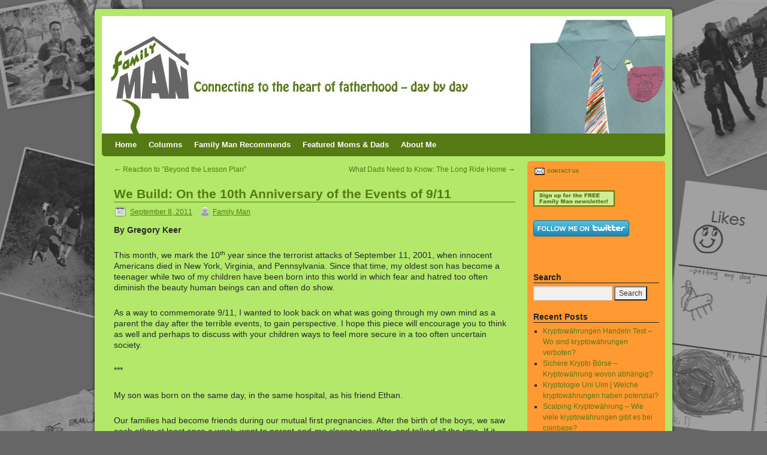

--- FILE ---
content_type: text/html; charset=UTF-8
request_url: http://www.familymanonline.com/we-build-on-the-10th-anniversary-of-the-events-of-911/
body_size: 11053
content:
<!DOCTYPE html>
<html lang="en-US" prefix="og: http://ogp.me/ns#">
<head>
<meta charset="UTF-8" />
<title>- Family Man Online&#8211; Family Man Online</title>
<link rel="profile" href="http://gmpg.org/xfn/11" />
<link rel="stylesheet" type="text/css" media="all" href="http://www.familymanonline.com/wp-content/themes/weaver/style.css" />
<link rel="pingback" href="http://www.familymanonline.com/xmlrpc.php" />

<!-- This site is optimized with the Yoast SEO plugin v9.2.1 - https://yoast.com/wordpress/plugins/seo/ -->
<link rel="canonical" href="http://www.familymanonline.com/we-build-on-the-10th-anniversary-of-the-events-of-911/" />
<meta property="og:locale" content="en_US" />
<meta property="og:type" content="article" />
<meta property="og:title" content="- Family Man Online" />
<meta property="og:description" content="By Gregory Keer This month, we mark the 10th year since the terrorist attacks of September 11, 2001, when innocent Americans died in New York, Virginia, and Pennsylvania. Since that time, my oldest son has become a teenager while two &hellip; Continue reading &rarr;" />
<meta property="og:url" content="http://www.familymanonline.com/we-build-on-the-10th-anniversary-of-the-events-of-911/" />
<meta property="og:site_name" content="- Family Man Online" />
<meta property="article:section" content="Columns by Family Man" />
<meta property="article:published_time" content="2011-09-09T05:01:09+00:00" />
<!-- / Yoast SEO plugin. -->

<link rel='dns-prefetch' href='//s.w.org' />
<link rel="alternate" type="application/rss+xml" title="- Family Man Online &raquo; Feed" href="http://www.familymanonline.com/feed/" />
<link rel="alternate" type="application/rss+xml" title="- Family Man Online &raquo; Comments Feed" href="http://www.familymanonline.com/comments/feed/" />
<link rel="alternate" type="application/rss+xml" title="- Family Man Online &raquo; We Build: On the 10th Anniversary of the Events of 9/11 Comments Feed" href="http://www.familymanonline.com/we-build-on-the-10th-anniversary-of-the-events-of-911/feed/" />
		<script type="text/javascript">
			window._wpemojiSettings = {"baseUrl":"https:\/\/s.w.org\/images\/core\/emoji\/11\/72x72\/","ext":".png","svgUrl":"https:\/\/s.w.org\/images\/core\/emoji\/11\/svg\/","svgExt":".svg","source":{"concatemoji":"http:\/\/www.familymanonline.com\/wp-includes\/js\/wp-emoji-release.min.js?ver=4.9.26"}};
			!function(e,a,t){var n,r,o,i=a.createElement("canvas"),p=i.getContext&&i.getContext("2d");function s(e,t){var a=String.fromCharCode;p.clearRect(0,0,i.width,i.height),p.fillText(a.apply(this,e),0,0);e=i.toDataURL();return p.clearRect(0,0,i.width,i.height),p.fillText(a.apply(this,t),0,0),e===i.toDataURL()}function c(e){var t=a.createElement("script");t.src=e,t.defer=t.type="text/javascript",a.getElementsByTagName("head")[0].appendChild(t)}for(o=Array("flag","emoji"),t.supports={everything:!0,everythingExceptFlag:!0},r=0;r<o.length;r++)t.supports[o[r]]=function(e){if(!p||!p.fillText)return!1;switch(p.textBaseline="top",p.font="600 32px Arial",e){case"flag":return s([55356,56826,55356,56819],[55356,56826,8203,55356,56819])?!1:!s([55356,57332,56128,56423,56128,56418,56128,56421,56128,56430,56128,56423,56128,56447],[55356,57332,8203,56128,56423,8203,56128,56418,8203,56128,56421,8203,56128,56430,8203,56128,56423,8203,56128,56447]);case"emoji":return!s([55358,56760,9792,65039],[55358,56760,8203,9792,65039])}return!1}(o[r]),t.supports.everything=t.supports.everything&&t.supports[o[r]],"flag"!==o[r]&&(t.supports.everythingExceptFlag=t.supports.everythingExceptFlag&&t.supports[o[r]]);t.supports.everythingExceptFlag=t.supports.everythingExceptFlag&&!t.supports.flag,t.DOMReady=!1,t.readyCallback=function(){t.DOMReady=!0},t.supports.everything||(n=function(){t.readyCallback()},a.addEventListener?(a.addEventListener("DOMContentLoaded",n,!1),e.addEventListener("load",n,!1)):(e.attachEvent("onload",n),a.attachEvent("onreadystatechange",function(){"complete"===a.readyState&&t.readyCallback()})),(n=t.source||{}).concatemoji?c(n.concatemoji):n.wpemoji&&n.twemoji&&(c(n.twemoji),c(n.wpemoji)))}(window,document,window._wpemojiSettings);
		</script>
		<style type="text/css">
img.wp-smiley,
img.emoji {
	display: inline !important;
	border: none !important;
	box-shadow: none !important;
	height: 1em !important;
	width: 1em !important;
	margin: 0 .07em !important;
	vertical-align: -0.1em !important;
	background: none !important;
	padding: 0 !important;
}
</style>
<link rel='stylesheet' id='weaver-style-sheet-css'  href='http://www.familymanonline.com/wp-content/uploads/weaver-subthemes/style-weaver.css?ver=4.9.26' type='text/css' media='all' />
<link rel='https://api.w.org/' href='http://www.familymanonline.com/wp-json/' />
<link rel="EditURI" type="application/rsd+xml" title="RSD" href="http://www.familymanonline.com/xmlrpc.php?rsd" />
<link rel="wlwmanifest" type="application/wlwmanifest+xml" href="http://www.familymanonline.com/wp-includes/wlwmanifest.xml" /> 
<meta name="generator" content="WordPress 4.9.26" />
<link rel='shortlink' href='http://www.familymanonline.com/?p=404' />
<link rel="alternate" type="application/json+oembed" href="http://www.familymanonline.com/wp-json/oembed/1.0/embed?url=http%3A%2F%2Fwww.familymanonline.com%2Fwe-build-on-the-10th-anniversary-of-the-events-of-911%2F" />
<link rel="alternate" type="text/xml+oembed" href="http://www.familymanonline.com/wp-json/oembed/1.0/embed?url=http%3A%2F%2Fwww.familymanonline.com%2Fwe-build-on-the-10th-anniversary-of-the-events-of-911%2F&#038;format=xml" />
<script type="text/javascript">

  var _gaq = _gaq || [];
  _gaq.push(['_setAccount', 'UA-42614962-1']);
  _gaq.push(['_trackPageview']);

  (function() {
    var ga = document.createElement('script'); ga.type = 'text/javascript'; ga.async = true;
    ga.src = ('https:' == document.location.protocol ? 'https://ssl' : 'http://www') + '.google-analytics.com/ga.js';
    var s = document.getElementsByTagName('script')[0]; s.parentNode.insertBefore(ga, s);
  })();

</script>
<!-- This site is using Weaver V2.0 subtheme: Turquoise -->

<!-- Add your own CSS snippets between the style tags. -->
<style type="text/css">
</style>
<!--[if lte IE 8]>
<style type="text/css" media="screen">
#primary, #secondary, #altleft, #altright, #ttw-top-widget, #ttw-bot-widget,
  #ttw-site-top-widget, #ttw-site-bot-widget, #per-page-widget, #wrapper {
  behavior: url(http://www.familymanonline.com/wp-content/themes/weaver/js/PIE/PIE.php); position:relative; }
</style>
<![endif]-->

<!-- End of Weaver options -->
<style type="text/css" id="custom-background-css">
body.custom-background { background-color: #666666; background-image: url("http://www.familymanonline.com/wp-content/uploads/2011/03/familymanBG9.jpg"); background-position: center top; background-size: auto; background-repeat: no-repeat; background-attachment: scroll; }
</style>
</head>

<body class="post-template-default single single-post postid-404 single-format-standard custom-background">
<div id="wrapper" class="hfeed">

        <div id="header">
    	<div id="masthead">
	   			<div id="ttw-site-logo"></div>
		<div id="ttw-site-logo-link" onclick="location.href='http://www.familymanonline.com/';" style="cursor:pointer;"></div>
		
				<div class="skip-link screen-reader-text"><a href="#content" title="Skip to content">Skip to content</a></div>

					<div id="nav-top-menu"><div id="access2" role="navigation">
		        
			</div></div><!-- #access2 -->
		
	    <div id="branding" role="banner">
		    <a href="http://www.familymanonline.com/" title="&#8211; Family Man Online" rel="home">
		    			<img src="http://www.familymanonline.com/wp-content/uploads/2011/03/cropped-bigHeader1.jpg" width="940" height="196" alt="" />
		    </a>

	    </div><!-- #branding -->
	    		<div id="nav-bottom-menu"><div id="access" role="navigation">
		<div class="menu-header"><ul id="menu-main-menu" class="menu"><li id="menu-item-10" class="menu-item menu-item-type-custom menu-item-object-custom menu-item-home menu-item-10"><a href="http://www.familymanonline.com">Home</a></li>
<li id="menu-item-11" class="menu-item menu-item-type-custom menu-item-object-custom menu-item-11"><a title="columns-by-family-man" href="http://www.familymanonline.com/?category_name=columns-by-family-man">Columns</a></li>
<li id="menu-item-50" class="menu-item menu-item-type-custom menu-item-object-custom menu-item-50"><a href="http://www.familymanonline.com/?category_name=family-man-recommends">Family Man Recommends</a></li>
<li id="menu-item-52" class="menu-item menu-item-type-custom menu-item-object-custom menu-item-52"><a href="http://www.familymanonline.com/?category_name=featured-moms-and-dads">Featured Moms &#038; Dads</a></li>
<li id="menu-item-20" class="menu-item menu-item-type-custom menu-item-object-custom menu-item-20"><a href="http://www.familymanonline.com/?page_id=26">About Me</a></li>
</ul></div>		</div></div><!-- #access -->
		
	</div><!-- #masthead -->
    </div><!-- #header -->

    
    <div id="main">
    <div id="container" class="single-page">

			    <div id="content" role="main">


		<div id="nav-above" class="navigation">
		    <div class="nav-previous"><a href="http://www.familymanonline.com/reaction-to-beyond-the-lesson-plan/" rel="prev"><span class="meta-nav">&larr;</span> Reaction to &#8220;Beyond the Lesson Plan&#8221;</a></div>
		    <div class="nav-next"><a href="http://www.familymanonline.com/what-dads-need-to-know-the-long-ride-home/" rel="next">What Dads Need to Know: The Long Ride Home <span class="meta-nav">&rarr;</span></a></div>
		</div><!-- #nav-above -->

		<div id="post-404" class="post-404 post type-post status-publish format-standard hentry category-columns-by-family-man category-helping-kids-understand-loss category-parenting-stress category-perspective category-values">
		    <h1 class="entry-title">	<a href="http://www.familymanonline.com/we-build-on-the-10th-anniversary-of-the-events-of-911/" title="Permalink to We Build: On the 10th Anniversary of the Events of 9/11" rel="bookmark">We Build: On the 10th Anniversary of the Events of 9/11</a>
	</h1>

			        <div class="entry-meta">
<img src="http://www.familymanonline.com/wp-content/themes/weaver/images/icons/date-1.png" style="position:relative; top:4px; padding-right:4px;" /><span class="meta-prep meta-prep-author">Posted on</span> <a href="http://www.familymanonline.com/we-build-on-the-10th-anniversary-of-the-events-of-911/" title="9:01 pm" rel="bookmark"><span class="entry-date">September 8, 2011</span></a> <span class="meta-sep">by</span> <img src="http://www.familymanonline.com/wp-content/themes/weaver/images/icons/author-1.png" style="position:relative; top:4px; padding-right:4px; margin-left:8px;" /><span class="author vcard"><a class="url fn n" href="http://www.familymanonline.com/author/family-man/" title="View all posts by Family Man">Family Man</a></span>
        </div><!-- .entry-meta -->

			<div class="entry-content">
			    <p><strong>By Gregory Keer </strong></p>
<p>This month, we mark the 10<sup>th</sup> year since the terrorist attacks of September 11, 2001, when innocent Americans died in New York, Virginia, and Pennsylvania. Since that time, my oldest son has become a teenager while two of my children have been born into this world in which fear and hatred too often diminish the beauty human beings can and often do show.</p>
<p>As a way to commemorate 9/11, I wanted to look back on what was going through my own mind as a parent the day after the terrible events, to gain perspective. I hope this piece will encourage you to think as well and perhaps to discuss with your children ways to feel more secure in a too often uncertain society.</p>
<p>***</p>
<p>My son was born on the same day, in the same hospital, as his friend Ethan.</p>
<p>Our families had become friends during our mutual first pregnancies. After the birth of the boys, we saw each other at least once a week, went to parent-and-me classes together, and talked all the time. If it were possible to marry another family, we would have married the Ansorges. But not long ago, our friends moved to Manhattan when Mark’s job was transferred.</p>
<p>On September 11, the distance became greater. That morning, little Ethan walked with his mommy to preschool and watched a plane slice into the World Trade Center. Ethan and Deborah struggled to get home in the ensuing pandemonium that convulsed New York City.</p>
<p>All the while Ethan asked, &#8220;Mommy, why did the plane crash into that building?&#8221;</p>
<p>No physical harm came to Ethan and, soon after witnessing the horrific tragedy, he was home, cuddling with his parents who cherished their very existence.</p>
<p>Ethan and his parents’ experience clarifies one simple thing amidst the human devastation and unending confusion brought on by that day’s events: We are still better at loving than we are at destroying.</p>
<p>Don’t get me wrong. I am angry, perplexed, and cynical about much of the way our world works. I am scraped raw, emotionally, when I think of that father on the flight that crashed in a Pennsylvania field. This is the man who called his wife and told her he would fight the terrorists before they did greater harm. This is the man who urged his wife and child to have a good life.</p>
<p>As much as this story weakens me, it also fortifies my belief that love prevails in the face of any disaster. We build on love, for love of each other. We are better at building than destroying.</p>
<p>And, as simplistic as it sounds, the concept of family is perhaps the greatest structure on which to build on love’s foundation. I know I might sound flower-childish or naïve. But I am struggling to be positive and state the obvious: We are a family of human beings. Like family members, we often treat each other brutally &#8212; but not as much as we treat each other lovingly.</p>
<p>The metaphorical, if not literal, powers of family reach everywhere. I feel that most of the sentiments expressed by world leaders and residents of other lands were heartfelt. They recognize the pain of wives who have lost husbands, of children who have lost parents. They have lost, too.</p>
<p>Within our own community, parents are talking with their children to ease their worries. One parent was dealing with a four-year-old son who was inquiring about the “evil tourists” (meaning terrorists) while trying to help another son who was shell shocked by the tragedy.</p>
<p>Another parent has a daughter who asked, “Were there any mommies or daddies in the buildings” of the World Trade Center. At the same time, these parents are giving blood and talking with each other to soothe fears.</p>
<p>Repeatedly, we prove ourselves to be better at bonding than at disintegrating. We may be more motivated at this time, but most of us act on our desires to respect and understand. We are also teaching our children these values.</p>
<p>My wife and I put our son in a multicultural day care. He has befriended kids with of an amazing array of cultural backgrounds, from West Indian to Palestinian. He sometimes blatantly states differences he has with others: &#8220;Why is Nicholas brown?&#8221; or &#8220;Why is that girl talking Spanish?&#8221; We are embarrassed at first, then we watch him hugging and giggling with these young people.</p>
<p>At our foundation, we are a family. No terrorists can crack the foundation because it is made of stronger stuff than metal, concrete, or even flesh and blood. It is made of love. And so we continue to build.</p>
<div class="clear-cols"></div>			    			</div><!-- .entry-content -->


		<div class="entry-utility">
		    <img class="entry-cat-img" src="http://www.familymanonline.com/wp-content/themes/weaver/images/icons/category-1.png" style="position:relative; top:4px;" /><a href="http://www.familymanonline.com/category/columns-by-family-man/" rel="category tag">Columns by Family Man</a>, <a href="http://www.familymanonline.com/category/helping-kids-understand-loss/" rel="category tag">Helping Kids Understand Loss</a>, <a href="http://www.familymanonline.com/category/parenting-stress/" rel="category tag">Parenting Stress</a>, <a href="http://www.familymanonline.com/category/perspective/" rel="category tag">Perspective</a>, <a href="http://www.familymanonline.com/category/values/" rel="category tag">Values</a><img class="entry-permalink-img" src="http://www.familymanonline.com/wp-content/themes/weaver/images/icons/permalink-1.png" style="position:relative; top:5px; padding-left:8px;" /><a href="http://www.familymanonline.com/we-build-on-the-10th-anniversary-of-the-events-of-911/" title="Permalink to We Build: On the 10th Anniversary of the Events of 9/11" rel="bookmark">Permalink</a>		</div><!-- .entry-utility -->
		</div><!-- #post-## -->

		<div id="nav-below" class="navigation">
		    <div class="nav-previous"><a href="http://www.familymanonline.com/reaction-to-beyond-the-lesson-plan/" rel="prev"><span class="meta-nav">&larr;</span> Reaction to &#8220;Beyond the Lesson Plan&#8221;</a></div>
		    <div class="nav-next"><a href="http://www.familymanonline.com/what-dads-need-to-know-the-long-ride-home/" rel="next">What Dads Need to Know: The Long Ride Home <span class="meta-nav">&rarr;</span></a></div>
		</div><!-- #nav-below -->

		
			<div id="comments">


			<h3 id="comments-title">One Response to <em>We Build: On the 10th Anniversary of the Events of 9/11</em></h3>


			<ol class="commentlist">
					<li class="comment even thread-even depth-1" id="li-comment-2066">
		<div id="comment-2066">
		<div class="comment-author vcard">
			<img alt='' src='http://0.gravatar.com/avatar/0793bddb6bfe9c25882049e8d46501c0?s=40&#038;d=mm&#038;r=g' srcset='http://0.gravatar.com/avatar/0793bddb6bfe9c25882049e8d46501c0?s=80&#038;d=mm&#038;r=g 2x' class='avatar avatar-40 photo' height='40' width='40' />			<cite class="fn">Cindi and shel</cite> <span class="says">says:</span>		</div><!-- .comment-author .vcard -->
		
		<div class="comment-meta commentmetadata"><a href="http://www.familymanonline.com/we-build-on-the-10th-anniversary-of-the-events-of-911/#comment-2066">
			September 12, 2011 at 8:10 am</a>		</div><!-- .comment-meta .commentmetadata -->

		<div class="comment-body"><p>Beautifully written.</p>
</div>

		<div class="reply">
			<a rel='nofollow' class='comment-reply-link' href='#comment-2066' onclick='return addComment.moveForm( "comment-2066", "2066", "respond", "404" )' aria-label='Reply to Cindi and shel'>Reply</a>		</div><!-- .reply -->
	</div><!-- #comment-##  -->

	</li><!-- #comment-## -->
			</ol>



	<div id="respond" class="comment-respond">
		<h3 id="reply-title" class="comment-reply-title">Leave a Reply <small><a rel="nofollow" id="cancel-comment-reply-link" href="/we-build-on-the-10th-anniversary-of-the-events-of-911/#respond" style="display:none;">Cancel reply</a></small></h3>			<form action="http://www.familymanonline.com/wp-comments-post.php" method="post" id="commentform" class="comment-form">
				<p class="comment-notes"><span id="email-notes">Your email address will not be published.</span> Required fields are marked <span class="required">*</span></p><p class="comment-form-comment"><label for="comment">Comment</label> <textarea id="comment" name="comment" cols="45" rows="8" maxlength="65525" required="required"></textarea></p><p class="comment-form-author"><label for="author">Name <span class="required">*</span></label> <input id="author" name="author" type="text" value="" size="30" maxlength="245" required='required' /></p>
<p class="comment-form-email"><label for="email">Email <span class="required">*</span></label> <input id="email" name="email" type="text" value="" size="30" maxlength="100" aria-describedby="email-notes" required='required' /></p>
<p class="comment-form-url"><label for="url">Website</label> <input id="url" name="url" type="text" value="" size="30" maxlength="200" /></p>
<p class="form-submit"><input name="submit" type="submit" id="submit" class="submit" value="Post Comment" /> <input type='hidden' name='comment_post_ID' value='404' id='comment_post_ID' />
<input type='hidden' name='comment_parent' id='comment_parent' value='0' />
</p><p style="display: none;"><input type="hidden" id="akismet_comment_nonce" name="akismet_comment_nonce" value="d75b9595fa" /></p><p style="display: none;"><input type="hidden" id="ak_js" name="ak_js" value="100"/></p>			</form>
			</div><!-- #respond -->
	
</div><!-- #comments -->


	    </div><!-- #content -->
	    	</div><!-- #container -->

	<div id="primary" class="widget-area" role="complementary">
	    <ul class="xoxo">
<li id="text-6" class="widget-container widget_text">			<div class="textwidget"><a href="mailto:gregory@familymanonline.com"><img src="http://www.familymanonline.com/media/contact.png" /></a><br><br><a href="http://www.familymanonline.com/survey/survey.php?uid=44d8666835de38"><img src="http://www.familymanonline.com/media/signup.png" /></a></div>
		</li><li id="text-9" class="widget-container widget_text">			<div class="textwidget"><a href="http://www.twitter.com/FamilyManOnline"><img src="http://twitter-badges.s3.amazonaws.com/follow_me-a.png" alt="Follow FamilyManOnline on Twitter"/></a></div>
		</li><li id="text-11" class="widget-container widget_text">			<div class="textwidget"><div id="fb-root"></div><script src="http://connect.facebook.net/en_US/all.js#appId=203448943037931&amp;xfbml=1"></script><fb:like href="https://www.facebook.com/#!/pages/FamilyManOnline/16660109690" send="true" width="450" show_faces="false" font=""></fb:like></div>
		</li><li id="search-4" class="widget-container widget_search"><h3 class="widget-title">Search</h3><form role="search" method="get" id="searchform" class="searchform" action="http://www.familymanonline.com/">
				<div>
					<label class="screen-reader-text" for="s">Search for:</label>
					<input type="text" value="" name="s" id="s" />
					<input type="submit" id="searchsubmit" value="Search" />
				</div>
			</form></li>		<li id="recent-posts-3" class="widget-container widget_recent_entries">		<h3 class="widget-title">Recent Posts</h3>		<ul>
											<li>
					<a href="http://www.familymanonline.com/kryptow%C3%A4hrungen-handeln-test/">Kryptow&auml;hrungen Handeln Test &#8211; Wo sind kryptow&auml;hrungen verboten?</a>
									</li>
											<li>
					<a href="http://www.familymanonline.com/sichere-krypto-b%C3%B6rse/">Sichere Krypto B&ouml;rse &#8211; Kryptow&auml;hrung wovon abh&auml;ngig?</a>
									</li>
											<li>
					<a href="http://www.familymanonline.com/kryptologie-uni-ulm/">Kryptologie Uni Ulm | Welche kryptow&auml;hrungen haben potenzial?</a>
									</li>
											<li>
					<a href="http://www.familymanonline.com/scalping-kryptow%C3%A4hrung/">Scalping Kryptow&auml;hrung &#8211; Wie viele kryptow&auml;hrungen gibt es bei coinbase?</a>
									</li>
											<li>
					<a href="http://www.familymanonline.com/margin-trading-kryptow%C3%A4hrungen-yahoo-finance/">Margin Trading Kryptow&auml;hrungen Yahoo Finance &#8211; Warum steigen kryptow&auml;hrungen so stark?</a>
									</li>
					</ul>
		</li><li id="archives-4" class="widget-container widget_archive"><h3 class="widget-title">Blog Archive</h3>		<label class="screen-reader-text" for="archives-dropdown-4">Blog Archive</label>
		<select id="archives-dropdown-4" name="archive-dropdown" onchange='document.location.href=this.options[this.selectedIndex].value;'>
			
			<option value="">Select Month</option>
				<option value='http://www.familymanonline.com/2021/08/'> August 2021 &nbsp;(1997)</option>
	<option value='http://www.familymanonline.com/2018/12/'> December 2018 &nbsp;(1)</option>
	<option value='http://www.familymanonline.com/2018/10/'> October 2018 &nbsp;(1)</option>
	<option value='http://www.familymanonline.com/2018/05/'> May 2018 &nbsp;(1)</option>
	<option value='http://www.familymanonline.com/2018/03/'> March 2018 &nbsp;(1)</option>
	<option value='http://www.familymanonline.com/2017/10/'> October 2017 &nbsp;(1)</option>
	<option value='http://www.familymanonline.com/2017/09/'> September 2017 &nbsp;(1)</option>
	<option value='http://www.familymanonline.com/2017/03/'> March 2017 &nbsp;(1)</option>
	<option value='http://www.familymanonline.com/2017/02/'> February 2017 &nbsp;(1)</option>
	<option value='http://www.familymanonline.com/2017/01/'> January 2017 &nbsp;(1)</option>
	<option value='http://www.familymanonline.com/2016/12/'> December 2016 &nbsp;(1)</option>
	<option value='http://www.familymanonline.com/2016/11/'> November 2016 &nbsp;(1)</option>
	<option value='http://www.familymanonline.com/2016/10/'> October 2016 &nbsp;(2)</option>
	<option value='http://www.familymanonline.com/2016/06/'> June 2016 &nbsp;(2)</option>
	<option value='http://www.familymanonline.com/2016/04/'> April 2016 &nbsp;(1)</option>
	<option value='http://www.familymanonline.com/2016/03/'> March 2016 &nbsp;(1)</option>
	<option value='http://www.familymanonline.com/2015/01/'> January 2015 &nbsp;(1)</option>
	<option value='http://www.familymanonline.com/2014/11/'> November 2014 &nbsp;(1)</option>
	<option value='http://www.familymanonline.com/2014/08/'> August 2014 &nbsp;(1)</option>
	<option value='http://www.familymanonline.com/2014/07/'> July 2014 &nbsp;(1)</option>
	<option value='http://www.familymanonline.com/2014/01/'> January 2014 &nbsp;(1)</option>
	<option value='http://www.familymanonline.com/2013/12/'> December 2013 &nbsp;(3)</option>
	<option value='http://www.familymanonline.com/2013/11/'> November 2013 &nbsp;(3)</option>
	<option value='http://www.familymanonline.com/2013/10/'> October 2013 &nbsp;(3)</option>
	<option value='http://www.familymanonline.com/2013/09/'> September 2013 &nbsp;(4)</option>
	<option value='http://www.familymanonline.com/2013/08/'> August 2013 &nbsp;(8)</option>
	<option value='http://www.familymanonline.com/2013/07/'> July 2013 &nbsp;(3)</option>
	<option value='http://www.familymanonline.com/2013/06/'> June 2013 &nbsp;(5)</option>
	<option value='http://www.familymanonline.com/2013/05/'> May 2013 &nbsp;(5)</option>
	<option value='http://www.familymanonline.com/2013/04/'> April 2013 &nbsp;(6)</option>
	<option value='http://www.familymanonline.com/2013/03/'> March 2013 &nbsp;(4)</option>
	<option value='http://www.familymanonline.com/2013/02/'> February 2013 &nbsp;(3)</option>
	<option value='http://www.familymanonline.com/2013/01/'> January 2013 &nbsp;(4)</option>
	<option value='http://www.familymanonline.com/2012/12/'> December 2012 &nbsp;(7)</option>
	<option value='http://www.familymanonline.com/2012/11/'> November 2012 &nbsp;(6)</option>
	<option value='http://www.familymanonline.com/2012/10/'> October 2012 &nbsp;(6)</option>
	<option value='http://www.familymanonline.com/2012/09/'> September 2012 &nbsp;(4)</option>
	<option value='http://www.familymanonline.com/2012/08/'> August 2012 &nbsp;(5)</option>
	<option value='http://www.familymanonline.com/2012/07/'> July 2012 &nbsp;(6)</option>
	<option value='http://www.familymanonline.com/2012/06/'> June 2012 &nbsp;(4)</option>
	<option value='http://www.familymanonline.com/2012/05/'> May 2012 &nbsp;(5)</option>
	<option value='http://www.familymanonline.com/2012/04/'> April 2012 &nbsp;(5)</option>
	<option value='http://www.familymanonline.com/2012/03/'> March 2012 &nbsp;(5)</option>
	<option value='http://www.familymanonline.com/2012/02/'> February 2012 &nbsp;(5)</option>
	<option value='http://www.familymanonline.com/2012/01/'> January 2012 &nbsp;(5)</option>
	<option value='http://www.familymanonline.com/2011/12/'> December 2011 &nbsp;(5)</option>
	<option value='http://www.familymanonline.com/2011/11/'> November 2011 &nbsp;(5)</option>
	<option value='http://www.familymanonline.com/2011/10/'> October 2011 &nbsp;(5)</option>
	<option value='http://www.familymanonline.com/2011/09/'> September 2011 &nbsp;(5)</option>
	<option value='http://www.familymanonline.com/2011/08/'> August 2011 &nbsp;(8)</option>
	<option value='http://www.familymanonline.com/2011/07/'> July 2011 &nbsp;(8)</option>
	<option value='http://www.familymanonline.com/2011/06/'> June 2011 &nbsp;(9)</option>
	<option value='http://www.familymanonline.com/2011/05/'> May 2011 &nbsp;(5)</option>
	<option value='http://www.familymanonline.com/2011/04/'> April 2011 &nbsp;(6)</option>
	<option value='http://www.familymanonline.com/2011/03/'> March 2011 &nbsp;(55)</option>

		</select>
		</li><li id="calendar-2" class="widget-container widget_calendar"><div id="calendar_wrap" class="calendar_wrap"><table id="wp-calendar">
	<caption>January 2026</caption>
	<thead>
	<tr>
		<th scope="col" title="Monday">M</th>
		<th scope="col" title="Tuesday">T</th>
		<th scope="col" title="Wednesday">W</th>
		<th scope="col" title="Thursday">T</th>
		<th scope="col" title="Friday">F</th>
		<th scope="col" title="Saturday">S</th>
		<th scope="col" title="Sunday">S</th>
	</tr>
	</thead>

	<tfoot>
	<tr>
		<td colspan="3" id="prev"><a href="http://www.familymanonline.com/2021/08/">&laquo; Aug</a></td>
		<td class="pad">&nbsp;</td>
		<td colspan="3" id="next" class="pad">&nbsp;</td>
	</tr>
	</tfoot>

	<tbody>
	<tr>
		<td colspan="3" class="pad">&nbsp;</td><td>1</td><td>2</td><td>3</td><td>4</td>
	</tr>
	<tr>
		<td>5</td><td>6</td><td>7</td><td>8</td><td>9</td><td>10</td><td>11</td>
	</tr>
	<tr>
		<td>12</td><td>13</td><td>14</td><td>15</td><td>16</td><td>17</td><td id="today">18</td>
	</tr>
	<tr>
		<td>19</td><td>20</td><td>21</td><td>22</td><td>23</td><td>24</td><td>25</td>
	</tr>
	<tr>
		<td>26</td><td>27</td><td>28</td><td>29</td><td>30</td><td>31</td>
		<td class="pad" colspan="1">&nbsp;</td>
	</tr>
	</tbody>
	</table></div></li><li id="categories-3" class="widget-container widget_categories"><h3 class="widget-title">Categories</h3>		<ul>
	<li class="cat-item cat-item-55"><a href="http://www.familymanonline.com/category/activities-with-kids/" >Activities With Kids</a>
</li>
	<li class="cat-item cat-item-51"><a href="http://www.familymanonline.com/category/adolescence/" >Adolescence</a>
</li>
	<li class="cat-item cat-item-73"><a href="http://www.familymanonline.com/category/adulthood/" >Adulthood</a>
</li>
	<li class="cat-item cat-item-72"><a href="http://www.familymanonline.com/category/aging/" >Aging</a>
</li>
	<li class="cat-item cat-item-17"><a href="http://www.familymanonline.com/category/anger-management/" >Anger Management</a>
</li>
	<li class="cat-item cat-item-66"><a href="http://www.familymanonline.com/category/apps/" >Apps</a>
</li>
	<li class="cat-item cat-item-83"><a href="http://www.familymanonline.com/category/arts-education/" >Arts Education</a>
</li>
	<li class="cat-item cat-item-13"><a href="http://www.familymanonline.com/category/babies/" >Babies</a>
</li>
	<li class="cat-item cat-item-9"><a href="http://www.familymanonline.com/category/blog/" >Blog</a>
</li>
	<li class="cat-item cat-item-46"><a href="http://www.familymanonline.com/category/books/" >Books</a>
</li>
	<li class="cat-item cat-item-77"><a href="http://www.familymanonline.com/category/boys-to-men/" >Boys to Men</a>
</li>
	<li class="cat-item cat-item-74"><a href="http://www.familymanonline.com/category/breastfeeding/" >Breastfeeding</a>
</li>
	<li class="cat-item cat-item-21"><a href="http://www.familymanonline.com/category/camp/" >Camp</a>
</li>
	<li class="cat-item cat-item-16"><a href="http://www.familymanonline.com/category/cars/" >Cars</a>
</li>
	<li class="cat-item cat-item-69"><a href="http://www.familymanonline.com/category/celebrity-dads/" >Celebrity Dads</a>
</li>
	<li class="cat-item cat-item-70"><a href="http://www.familymanonline.com/category/charity/" >Charity</a>
</li>
	<li class="cat-item cat-item-14"><a href="http://www.familymanonline.com/category/child-development/" >Child Development</a>
</li>
	<li class="cat-item cat-item-76"><a href="http://www.familymanonline.com/category/childrens-music-reviews/" >Children&#039;s Music Reviews</a>
</li>
	<li class="cat-item cat-item-8"><a href="http://www.familymanonline.com/category/columns-by-family-man/" >Columns by Family Man</a>
</li>
	<li class="cat-item cat-item-57"><a href="http://www.familymanonline.com/category/contests/" >Contests</a>
</li>
	<li class="cat-item cat-item-78"><a href="http://www.familymanonline.com/category/creativity/" >Creativity</a>
</li>
	<li class="cat-item cat-item-40"><a href="http://www.familymanonline.com/category/dating-dad/" >Dating Dad</a>
</li>
	<li class="cat-item cat-item-85"><a href="http://www.familymanonline.com/category/death/" >Death</a>
</li>
	<li class="cat-item cat-item-33"><a href="http://www.familymanonline.com/category/divorced-dads/" >Divorced Dads</a>
</li>
	<li class="cat-item cat-item-56"><a href="http://www.familymanonline.com/category/education/" >Education</a>
</li>
	<li class="cat-item cat-item-45"><a href="http://www.familymanonline.com/category/ethics/" >Ethics</a>
</li>
	<li class="cat-item cat-item-63"><a href="http://www.familymanonline.com/category/family-communication/" >Family Communication</a>
</li>
	<li class="cat-item cat-item-41"><a href="http://www.familymanonline.com/category/family-man-in-the-news/" >Family Man in the News</a>
</li>
	<li class="cat-item cat-item-6"><a href="http://www.familymanonline.com/category/family-man-recommends/" >Family Man Recommends</a>
</li>
	<li class="cat-item cat-item-5"><a href="http://www.familymanonline.com/category/family-music/" >Family Music</a>
</li>
	<li class="cat-item cat-item-75"><a href="http://www.familymanonline.com/category/family-music-reviews/" >Family Music Reviews</a>
</li>
	<li class="cat-item cat-item-29"><a href="http://www.familymanonline.com/category/fathers-day/" >Father&#039;s Day</a>
</li>
	<li class="cat-item cat-item-7"><a href="http://www.familymanonline.com/category/featured-moms-and-dads/" >Featured Moms &amp; Dads</a>
</li>
	<li class="cat-item cat-item-49"><a href="http://www.familymanonline.com/category/film/" >Film</a>
</li>
	<li class="cat-item cat-item-52"><a href="http://www.familymanonline.com/category/food/" >Food</a>
</li>
	<li class="cat-item cat-item-53"><a href="http://www.familymanonline.com/category/free-stuff/" >Free Stuff</a>
</li>
	<li class="cat-item cat-item-36"><a href="http://www.familymanonline.com/category/friendship/" >Friendship</a>
</li>
	<li class="cat-item cat-item-23"><a href="http://www.familymanonline.com/category/gender/" >Gender</a>
</li>
	<li class="cat-item cat-item-87"><a href="http://www.familymanonline.com/category/graduation/" >Graduation</a>
</li>
	<li class="cat-item cat-item-35"><a href="http://www.familymanonline.com/category/grandparents/" >Grandparents</a>
</li>
	<li class="cat-item cat-item-24"><a href="http://www.familymanonline.com/category/halloween/" >Halloween</a>
</li>
	<li class="cat-item cat-item-22"><a href="http://www.familymanonline.com/category/health/" >Health</a>
</li>
	<li class="cat-item cat-item-60"><a href="http://www.familymanonline.com/category/helping-kids-understand-loss/" >Helping Kids Understand Loss</a>
</li>
	<li class="cat-item cat-item-54"><a href="http://www.familymanonline.com/category/holidays/" >Holidays</a>
</li>
	<li class="cat-item cat-item-11"><a href="http://www.familymanonline.com/category/humor/" >Humor</a>
</li>
	<li class="cat-item cat-item-64"><a href="http://www.familymanonline.com/category/internet-safety/" >Internet Safety</a>
</li>
	<li class="cat-item cat-item-67"><a href="http://www.familymanonline.com/category/lifeofdad-com/" >LifeofDad.com</a>
</li>
	<li class="cat-item cat-item-18"><a href="http://www.familymanonline.com/category/love-and-courtship/" >Love and Courtship</a>
</li>
	<li class="cat-item cat-item-31"><a href="http://www.familymanonline.com/category/marriage/" >Marriage</a>
</li>
	<li class="cat-item cat-item-44"><a href="http://www.familymanonline.com/category/morals/" >Morals</a>
</li>
	<li class="cat-item cat-item-28"><a href="http://www.familymanonline.com/category/mothers-day/" >Mother&#039;s Day</a>
</li>
	<li class="cat-item cat-item-71"><a href="http://www.familymanonline.com/category/movies/" >Movies</a>
</li>
	<li class="cat-item cat-item-47"><a href="http://www.familymanonline.com/category/music/" >Music</a>
</li>
	<li class="cat-item cat-item-12"><a href="http://www.familymanonline.com/category/newborns/" >Newborns</a>
</li>
	<li class="cat-item cat-item-80"><a href="http://www.familymanonline.com/category/over-parenting/" >Over-parenting</a>
</li>
	<li class="cat-item cat-item-15"><a href="http://www.familymanonline.com/category/parenting-stress/" >Parenting Stress</a>
</li>
	<li class="cat-item cat-item-59"><a href="http://www.familymanonline.com/category/perspective/" >Perspective</a>
</li>
	<li class="cat-item cat-item-38"><a href="http://www.familymanonline.com/category/pets/" >Pets</a>
</li>
	<li class="cat-item cat-item-86"><a href="http://www.familymanonline.com/category/politics/" >Politics</a>
</li>
	<li class="cat-item cat-item-62"><a href="http://www.familymanonline.com/category/protecting-children/" >Protecting Children</a>
</li>
	<li class="cat-item cat-item-88"><a href="http://www.familymanonline.com/category/safety/" >Safety</a>
</li>
	<li class="cat-item cat-item-27"><a href="http://www.familymanonline.com/category/school/" >School</a>
</li>
	<li class="cat-item cat-item-19"><a href="http://www.familymanonline.com/category/sex-ed/" >Sex Ed</a>
</li>
	<li class="cat-item cat-item-25"><a href="http://www.familymanonline.com/category/siblings/" >Siblings</a>
</li>
	<li class="cat-item cat-item-32"><a href="http://www.familymanonline.com/category/single-fathers/" >Single Fathers</a>
</li>
	<li class="cat-item cat-item-50"><a href="http://www.familymanonline.com/category/social-action/" >Social Action</a>
</li>
	<li class="cat-item cat-item-65"><a href="http://www.familymanonline.com/category/special-needs/" >Special Needs</a>
</li>
	<li class="cat-item cat-item-20"><a href="http://www.familymanonline.com/category/sports/" >Sports</a>
</li>
	<li class="cat-item cat-item-82"><a href="http://www.familymanonline.com/category/sweepstakes-promotions/" >Sweepstakes &amp; Promotions</a>
</li>
	<li class="cat-item cat-item-68"><a href="http://www.familymanonline.com/category/talking-about-disasters/" >Talking About Disasters</a>
</li>
	<li class="cat-item cat-item-42"><a href="http://www.familymanonline.com/category/teens/" >Teens</a>
</li>
	<li class="cat-item cat-item-84"><a href="http://www.familymanonline.com/category/top-ten-lists/" >Top Ten Lists</a>
</li>
	<li class="cat-item cat-item-58"><a href="http://www.familymanonline.com/category/travel/" >Travel</a>
</li>
	<li class="cat-item cat-item-10"><a href="http://www.familymanonline.com/category/traveling-with-kids/" >Traveling With Kids</a>
</li>
	<li class="cat-item cat-item-48"><a href="http://www.familymanonline.com/category/tv/" >TV</a>
</li>
	<li class="cat-item cat-item-34"><a href="http://www.familymanonline.com/category/tweens/" >Tweens</a>
</li>
	<li class="cat-item cat-item-1"><a href="http://www.familymanonline.com/category/uncategorized/" >Uncategorized</a>
</li>
	<li class="cat-item cat-item-43"><a href="http://www.familymanonline.com/category/values/" >Values</a>
</li>
	<li class="cat-item cat-item-26"><a href="http://www.familymanonline.com/category/vasectomy/" >Vasectomy</a>
</li>
	<li class="cat-item cat-item-61"><a href="http://www.familymanonline.com/category/video/" >Video</a>
</li>
	<li class="cat-item cat-item-39"><a href="http://www.familymanonline.com/category/what-dads-need-to-know/" >What Dads Need to Know</a>
</li>
	<li class="cat-item cat-item-37"><a href="http://www.familymanonline.com/category/work-family-balance/" >Work-Family Balance</a>
</li>
		</ul>
</li><li id="recent-comments-3" class="widget-container widget_recent_comments"><h3 class="widget-title">Recent Comments</h3><ul id="recentcomments"><li class="recentcomments"><span class="comment-author-link">Beth</span> on <a href="http://www.familymanonline.com/the-one-that-ends-with-hope/#comment-9630">The One That Ends With Hope</a></li><li class="recentcomments"><span class="comment-author-link">Judi Feldman</span> on <a href="http://www.familymanonline.com/music-education/#comment-5518">The Brass Tacks of Music Education</a></li><li class="recentcomments"><span class="comment-author-link">Fran Keer</span> on <a href="http://www.familymanonline.com/friendship-overnight-camp/#comment-5478">A Road Well Traveled</a></li><li class="recentcomments"><span class="comment-author-link">norman edelson</span> on <a href="http://www.familymanonline.com/friendship-overnight-camp/#comment-5477">A Road Well Traveled</a></li><li class="recentcomments"><span class="comment-author-link">Justin Rogan</span> on <a href="http://www.familymanonline.com/gift-of-boredom/#comment-5449">The Gift of Boredom</a></li></ul></li><li id="text-8" class="widget-container widget_text">			<div class="textwidget"></style>
<div class="ns_content_container">
<div class="ns_content_title">&nbsp;<B>Local Guides</B></div>
<div class="ns_content_body">
&nbsp;<a href="http://local.fathers.com/WorkFamily_Manhattan_NY-t3588_Manhattan+NY.html" class="ns_content_link" title="Manhattan">Manhattan</a><br />
&nbsp;<a href="http://local.fathers.com/Marriage_Counseling_Los_Angeles_CA-r1297057-Los_Angeles_CA.html" class="ns_content_link" title="Los Angeles">Los Angeles</a><br />
&nbsp;<a href="http://local.fathers.com/WorkFamily_Chicago_IL-t3588_Chicago+IL.html" class="ns_content_link" title="Chicago">Chicago</a><br />
&nbsp;<a href="http://local.fathers.com/WorkFamily_Houston_TX-t3588_Houston+TX.html" class="ns_content_link" title="Houston">Houston</a><br />
&nbsp;<a href="http://local.fathers.com/WorkFamily_Philadelphia_PA-t3588_Philadelphia+PA.html" class="ns_content_link" title="Philadelphia">Philadelphia</a><br />
&nbsp;<a href="http://local.fathers.com/WorkFamily_Phoenix_AZ-t3588_Phoenix+AZ.html" class="ns_content_link" title="Phoenix">Phoenix</a><br />
&nbsp;<a href="http://local.fathers.com/WorkFamily_San_Diego_CA-t3588_San+Diego+CA.html" class="ns_content_link" title="San Diago">San Diago</a><br />
&nbsp;<a href="http://local.fathers.com/Balancing_Family_and_Work_San_Antonio_TX-r1301422-San_Antonio_TX.html" class="ns_content_link" title="San Antonio">San Antonio</a><br />
&nbsp;<a href="http://local.fathers.com/WorkFamily_Dallas_TX-t3588_Dallas+TX.html" class="ns_content_link" title="Dallas">Dallas</a><br />
&nbsp;<a href="http://local.fathers.com/WorkFamily_Detroit_MI-t3588_Detroit+MI.html" class="ns_content_link" title="Detroit">Detroit</a><br />
&nbsp;<a href="http://local.fathers.com/WorkFamily_San_Jose_CA-t3588_San+Jose+CA.html" class="ns_content_link" title="San Jose">San Jose</a><br />
&nbsp;<a href="http://local.fathers.com/WorkFamily_Indianapolis_IN-t3588_Indianapolis+IN.html" class="ns_content_link" title="Indianapolis">Indianapolis</a><br /></div>
		</li><li id="text-10" class="widget-container widget_text">			<div class="textwidget"></div>
		</li>	</ul>
	</div><!-- #primary .widget-area -->
    </div><!-- #main -->
    	<div id="footer">
		<div id="colophon">

<table id='ttw_ftable'><tr>
 <td id='ttw_ftdl'><div id="site-info">
 &copy; 2026 - <a href="http://www.familymanonline.com/" title="&#8211; Family Man Online" rel="home">Gregory Keer. All rights reserved.</a>
 </div></td>   </tr></table>
		</div><!-- #colophon -->
	</div><!-- #footer -->
    
</div><!-- #wrapper -->

<script type='text/javascript' src='http://www.familymanonline.com/wp-includes/js/comment-reply.min.js?ver=4.9.26'></script>
<script type='text/javascript' src='http://www.familymanonline.com/wp-includes/js/wp-embed.min.js?ver=4.9.26'></script>
<script async="async" type='text/javascript' src='http://www.familymanonline.com/wp-content/plugins/akismet/_inc/form.js?ver=4.1'></script>
</body>
</html>


--- FILE ---
content_type: text/css
request_url: http://www.familymanonline.com/wp-content/uploads/weaver-subthemes/style-weaver.css?ver=4.9.26
body_size: 2156
content:
/* WARNING: Do not edit this file. It is dynamically generated. Any edits you make will be overwritten. */
/* This file generated using Weaver V2.0 subtheme: Turquoise */
/* General Options */
#main {padding: 8px 0 0 0;}
#access, #access li ul ul > a {font-weight:bold;}
#access2, #access2 li ul ul > a {font-weight:bold;}
body, input, textarea, .page-title span, .pingback a.url {font-family: "Helvetica Neue", Arial, Helvetica, sans-serif;}
.entry-utility-prep {display: none;}
.meta-prep-author {display:none;}
.meta-sep {display: none;}
#site-description {font-size:130%; font-weight:bold;}.edit-link{ background: url(http://www.familymanonline.com/wp-content/themes/weaver/images/icons/edit-1.png) no-repeat 1px;padding-top:3px;padding-left:21px;margin-left:8px;}
#content {font-size: 120%; line-height: 125%; }
#comments {font-size: 90%; line-height: 90%; }
#container, #primary, #secondary, #altleft, #altright, #ttw-top-widget, #ttw-bot-widget,
  #ttw-site-top-widget, #ttw-site-bot-widget, #per-page-widget {-moz-border-radius: 5px; -webkit-border-radius: 5px; border-radius: 5px;}
#access {-moz-border-radius-bottomleft: 5px; -moz-border-radius-bottomright: 5px;
 -webkit-border-bottom-left-radius: 5px; -webkit-border-bottom-right-radius: 5px;border-bottom-left-radius: 5px; border-bottom-right-radius: 5px;}
#access2 {-moz-border-radius-topleft: 5px; -moz-border-radius-topright: 5px;
 -webkit-border-top-left-radius: 5px; -webkit-border-top-right-radius: 5px;border-top-left-radius: 5px; border-top-right-radius: 5px;}
#wrapper {-moz-border-radius: 5px; -webkit-border-radius: 5px; border-radius: 5px; margin-top: 15px; margin-bottom: 15px;}
#access a, #access2 a { padding-left:10px; padding-right:10px;}
/* Sidebar arrangement */
#container { float: left; margin: 0 0px 4px 0; width: 708px; }
#content {width: 670px; overflow:hidden; margin:0 0px 10px 0px; padding: 5px 0px 0px 20px;}
#content img { max-width: 670px;}
#primary, #secondary { float: right; overflow: hidden; width: 220px; margin: 0 0 4px 0;}
.one-column #content {margin-left: 47px; padding: 0; width: 846px;}
#ttw-top-widget, #ttw-bot-widget, #ttw-site-top-widget, #ttw-site-bot-widget, #per-page-widget {width: 670px; margin-left: 1px; margin-right: 1px;}
/* Color and custom CSS */
body {background-color: #99E1FA;}
#container {background-color: transparent;}
#content {background-color: transparent;}
#content, #content input, #content textarea {color: #292929;}
#site-description {color: #507563;}
#footer {background-color: #B3E86B;}
#colophon { border-top: 4px solid #557A14 ;  }
#first,#second, #third, #fourth {background-color: transparent;padding-left: 10px; padding-top: 10px; margin-bottom: 5px;}
#header {background-color: transparent;}
.entry-title {border-bottom: 1px solid #557A14;}
hr {background-color: #292929;}
.page-title a:link {color: #557A14;}
.entry-meta a:link {color: #557A14;}
.entry-utility a:link {color: #557A14;}
.navigation a:link {color: #557A14;}
.comment-meta a:link {color: #557A14;}
.reply a:link, a.comment-edit-link:link {color: #557A14;}
.page-title a:active, .page-title a:hover {color: #FF9932;}
.entry-meta a:hover, .entry-meta a:active {color: #FF9932;}
.entry-utility a:hover, .entry-utility a:active {color: #FF9932;}
.navigation a:active, .navigation a:hover {color: #FF9932;}
.comment-meta a:active, .comment-meta a:hover {color: #FF9932;}
.reply a:active, a.comment-edit-link:active, .reply a:hover, a.comment-edit-link:hover {color: #FF9932;}
.page-title a:visited {color: #557A14;}
.entry-meta a:visited {color: #557A14;}
.entry-utility a:visited {color: #557A14;}
.navigation a:visited {color: #557A14;}
.comment-meta a:visited {color: #557A14;}
.reply a:visited, a.comment-edit-link:visited {color: #557A14;}
#comments .pingback p {color: #292929;}
#respond label, #respond dt, #respond dd {color: #292929;}
.entry-meta, .entry-content label, .entry-utility {color: #292929;}
#content .wp-caption, #content .gallery .gallery-caption {color: #292929;}
.navigation {color: #292929;}
.entry-meta {background-color: transparent;}
.entry-utility {background-color: transparent;}
input[type="text"], textarea, input[type="submit"], ins {background-color: #F0F0F0;}
a:link {color: #557A14;}
a:active, a:hover {color: #FF9932;}
a:visited {color: #557A14;}
#main {background-color: transparent;}
#content .wp-caption p.wp-caption-text, #content .gallery .gallery-caption {color: #333333;}
#content .size-full, #content .size-large, #content .size-medium, #content .size-thumbnail,#content .size-thumbnail {background-color: transparent;}
#content .wp-caption p.wp-caption-text,
#content .wp-caption .size-full, #content .wp-caption .size-large, #content .wp-caption .size-medium,
#content .wp-caption .size-thumbnail, #content .wp-caption .size-thumbnail {background-color: #F1F1F1;}
#access, #access2 {background-color: #557A14;}
#access ul li.current_page_item > a, #access ul li.current-menu-ancestor > a,
#access ul li.current-menu-item > a, #access ul li.current-menu-parent > a {color: #FFFFFF;}
#access2 ul li.current_page_item > a, #access2 ul li.current-menu-ancestor > a,
#access2 ul li.current-menu-item > a, #access ul li.current-menu-parent > a {color: #FFFFFF;}
#access li:hover > a, #access ul ul :hover > a {color: #B3E86B;}
#access2 li:hover > a, #access2 ul ul :hover > a {color: #B3E86B;}
#access ul ul a, #access li:hover > a, #access ul ul :hover > a  {background-color: #557A14;}
#access2 ul ul a, #access2 li:hover > a, #access2 ul ul :hover > a  {background-color: #557A14;}
#access a {color: #FFFFFF;}
#access2 a {color: #FFFFFF;}
#wrapper {background-color: #B3E86B;}
.entry-title a:link {color: #557A14;}
.widget_rss a.rsswidget:link {color: #557A14;}
.entry-title a:active, .entry-title a:hover {color: #FF9932;}
.widget_rss a.rsswidget:active, .widget_rss a.rsswidget:hover {color: #FF9932;}
.entry-title a:visited {color: #557A14;}
.widget_rss a.rsswidget:visited {color: #557A14;}
.post {background-color: transparent;}
#primary {background-color: #FF9932;padding-left: 10px; padding-top: 10px; margin-bottom: 5px;}
#secondary {background-color: #B3E86B;padding-left: 10px; padding-top: 10px; margin-bottom: 5px;}
#altright, #altleft {background-color: transparent;padding-left: 10px; padding-top: 10px; margin-bottom: 5px;}
#header {padding-top: 22px;}
#wrapper {padding: 0 12px;}
#footer {margin-bottom: 12px;}
#site-title{padding-left: 4px;}
#site-title, #site-description {margin: 7px 0px 0px 0px;}
.home .sticky, #entry-author-info, #container.page-with-posts .sticky {background-color: #FF9932;}
#content h1, #content h2, #content h3, #content h4, #content h5, #content h6, #content dt, #content th {color: #557A14;}
h1, h2, h3, h4, h5, h6 {color: #557A14;}
.page-title {color: #557A14;}
.page-link {color: #557A14;}
#entry-author-info h2 {color: #557A14;}
h3#comments-title, h3#reply-title {color: #557A14;}
.comment-author cite {color: #557A14;}
.entry-content fieldset legend {color: #557A14;}
#content .entry-title {color: #557A14;}
#site-title a { color: #3B574A; }
#ttw-top-widget, #ttw-bot-widget, #ttw-site-top-widget, #ttw-site-bot-widget, #per-page-widget {background-color: #FF9932;padding-left: 10px; padding-top: 10px; margin-bottom: 10px;}
table { border-collapse:collapse;border-spacing:0;}
th { text-align:left; padding:4px 4px; }
td { margin:0;padding:4px 4px; }
#content table {border: 1px solid #e7e7e7;margin: 0 -1px 24px 0;text-align: left;width: 100%;}
#content tr th, #content thead th {color: #888;font-size: 12px;font-weight: bold;line-height: 18px;padding: 9px 24px;}
#content tr td {border-style:none; border-top: 1px solid #e7e7e7; padding: 6px 24px;}
#content tr.odd td {background: #f2f7fc;}
.widget-area {color: #333333;}
.widget-title {border-bottom: 1px solid #222222; margin-bottom:5px;}
.widget-container {background-color: transparent;}
.widget-title {color: #222222;}
.widget_search label {color: #222222;}
#wp-calendar caption {color: #222222;}
#primary a:link, #secondary a:link, #altleft a:link, #altright a:link, #footer-widget-area a:link {color: #557A14;}
#primary a:hover, #secondary a:hover, #altleft a:hover, #altright a:hover, #footer-widget-area a:hover {color: #B3E86B;}
#primary a:visited, #secondary a:visited, #altleft a:visited, #altright a:visited, #footer-widget-area a:visited {color: #557A14;}
#wrapper {box-shadow: 0 0 3px 3px rgba(0,0,0,0.25); -webkit-box-shadow: 0 0 3px 3px rgba(0,0,0,0.25); -moz-box-shadow: 0 0 3px 3px rgba(0,0,0,0.25);}
.entry-summary {color: #292929; font-weight:normal;}
/* end Weaver CSS */
